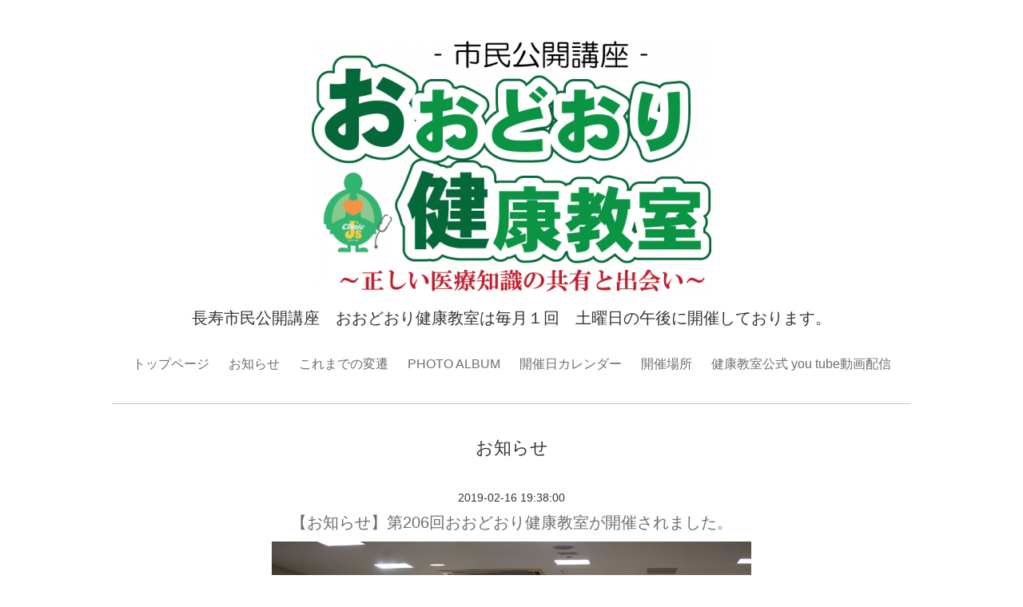

--- FILE ---
content_type: text/html; charset=utf-8
request_url: https://odorikenko.jp/info/2458647
body_size: 5334
content:
<!DOCTYPE html PUBLIC "-//W3C//DTD XHTML 1.0 Transitional//EN" "http://www.w3.org/TR/xhtml1/DTD/xhtml1-transitional.dtd">
<!--[if IE 9]>
<html xmlns="http://www.w3.org/1999/xhtml" xml:lang="ja" lang="ja" class="browser_ie9">
<![endif]-->
<head>
  <meta http-equiv="content-type" content="text/html; charset=utf-8" />
  <title>おおどおり健康教室　開催案内  - 【お知らせ】第206回おおどおり健康教室が開催されました。</title>
  <meta name="viewport" content="width=device-width, initial-scale=1, maximum-scale=1, user-scalable=yes" />
  <meta name="keywords" content="おおどおり健康教室,公式,コアトレース,おおどおり鎌田内科，おおどおり，鎌田潤也，かまたじゅんや，健康教室，" />
  <meta name="description" content="長寿市民公開講座　おおどおり健康教室は毎月１回　土曜日の午後に開催しております。" />
  <meta property="og:title" content="【お知らせ】第206回おおどおり健康教室が開催されました。" />
  <meta property="og:image" content="https://cdn.goope.jp/68349/190217193957-5c6939fd928f4.jpg" />
  <meta property="og:site_name" content="おおどおり健康教室　開催案内" />
  <meta http-equiv="content-style-type" content="text/css" />
  <meta http-equiv="content-script-type" content="text/javascript" />
  <link rel="shortcut icon" href="//cdn.goope.jp/68349/180405160127-5ac5c9c7e94df.ico" />
  <link rel="alternate" type="application/rss+xml" title="おおどおり健康教室　開催案内 / RSS" href="/feed.rss" />
  <link rel="stylesheet" type="text/css" href="/style.css?436752-1522924615" media="all" />
  <link rel="stylesheet" type="text/css" href="/css/theme_smooth/smooth.css" media="all" />
  <link href='//fonts.googleapis.com/css?family=Pinyon+Script' rel='stylesheet' type='text/css'>
  <script type="text/javascript" src="/assets/jquery/jquery-1.9.1.min.js"></script>
  <script type="text/javascript" src="/js/theme_smooth/init.js?20180129"></script>
</head>

<body id="info">
  <div class="image_slide_wrap modal_animete">
    <span class="image_slide_close"></span>
    <div class="image_slide_contents">
      <span class="image_slide_control image_slide_icon_left"></span>
      <span class="image_slide_control image_slide_icon_right"></span>
      <ul class="image_slide_list_wrap">
        <li class="image_slide_list modal_animete">
          <img src="" class="image_slide" />
        </li>
      </ul>
      <div class="image_slide_number">
        <span class="image_slide_current_number"></span>/<span class="image_slide_all_number"></span>
      </div>
    </div>
  </div>
  <div class="contents_wrap_bg"></div>
  <div class="icon_menu_wrap">
    <span class="icon_menu"></span>
  </div>
  <span class="contents_wrap_close"></span>
  <div class="wrapper">
    <!-- header -->
    <div class="header">
      <div class="header_inner">
        <h1 class="site_title">
          <a href="https://odorikenko.jp" class="site_title_link">
            <img src='//cdn.goope.jp/68349/1804051654186nsz_l.png' alt='おおどおり健康教室　開催案内' />
          </a>
        </h1>
        <p class="site_description">
          長寿市民公開講座　おおどおり健康教室は毎月１回　土曜日の午後に開催しております。
        </p>
        <!-- navigation -->
        <div class="menu_block">
          <ul class="menu_wrap contents_list_group">
            
            <li class="menu_list">
              <a href="/"  class="menu_list_link navi_top">
                トップページ
              </a>
              <div class="menu_sub_wrap">
                
              </div>
            </li>
            
            <li class="menu_list">
              <a href="/info"  class="menu_list_link navi_info active">
                お知らせ
              </a>
              <div class="menu_sub_wrap">
                <ul class="sub_navi">
<li><a href='/info/2025-10'>2025-10（2）</a></li>
<li><a href='/info/2025-09'>2025-09（1）</a></li>
<li><a href='/info/2025-07'>2025-07（1）</a></li>
<li><a href='/info/2025-05'>2025-05（1）</a></li>
<li><a href='/info/2025-04'>2025-04（1）</a></li>
<li><a href='/info/2024-12'>2024-12（1）</a></li>
<li><a href='/info/2024-11'>2024-11（1）</a></li>
<li><a href='/info/2024-06'>2024-06（1）</a></li>
<li><a href='/info/2024-04'>2024-04（2）</a></li>
<li><a href='/info/2024-01'>2024-01（2）</a></li>
<li><a href='/info/2023-12'>2023-12（1）</a></li>
<li><a href='/info/2023-11'>2023-11（1）</a></li>
<li><a href='/info/2023-10'>2023-10（2）</a></li>
<li><a href='/info/2023-09'>2023-09（1）</a></li>
<li><a href='/info/2023-08'>2023-08（3）</a></li>
<li><a href='/info/2023-07'>2023-07（1）</a></li>
<li><a href='/info/2023-06'>2023-06（4）</a></li>
<li><a href='/info/2023-05'>2023-05（3）</a></li>
<li><a href='/info/2023-04'>2023-04（2）</a></li>
<li><a href='/info/2023-03'>2023-03（3）</a></li>
<li><a href='/info/2023-02'>2023-02（2）</a></li>
<li><a href='/info/2023-01'>2023-01（1）</a></li>
<li><a href='/info/2022-12'>2022-12（2）</a></li>
<li><a href='/info/2022-11'>2022-11（5）</a></li>
<li><a href='/info/2022-10'>2022-10（2）</a></li>
<li><a href='/info/2022-09'>2022-09（3）</a></li>
<li><a href='/info/2022-08'>2022-08（1）</a></li>
<li><a href='/info/2022-07'>2022-07（1）</a></li>
<li><a href='/info/2022-05'>2022-05（1）</a></li>
<li><a href='/info/2022-04'>2022-04（1）</a></li>
<li><a href='/info/2022-03'>2022-03（1）</a></li>
<li><a href='/info/2022-02'>2022-02（1）</a></li>
<li><a href='/info/2022-01'>2022-01（1）</a></li>
<li><a href='/info/2021-12'>2021-12（1）</a></li>
<li><a href='/info/2021-11'>2021-11（2）</a></li>
<li><a href='/info/2021-09'>2021-09（2）</a></li>
<li><a href='/info/2021-08'>2021-08（1）</a></li>
<li><a href='/info/2021-07'>2021-07（2）</a></li>
<li><a href='/info/2021-05'>2021-05（1）</a></li>
<li><a href='/info/2021-04'>2021-04（1）</a></li>
<li><a href='/info/2021-03'>2021-03（2）</a></li>
<li><a href='/info/2021-01'>2021-01（2）</a></li>
<li><a href='/info/2020-12'>2020-12（5）</a></li>
<li><a href='/info/2020-10'>2020-10（4）</a></li>
<li><a href='/info/2020-09'>2020-09（5）</a></li>
<li><a href='/info/2020-08'>2020-08（3）</a></li>
<li><a href='/info/2020-07'>2020-07（2）</a></li>
<li><a href='/info/2020-04'>2020-04（1）</a></li>
<li><a href='/info/2020-03'>2020-03（2）</a></li>
<li><a href='/info/2020-02'>2020-02（2）</a></li>
<li><a href='/info/2020-01'>2020-01（3）</a></li>
<li><a href='/info/2019-12'>2019-12（2）</a></li>
<li><a href='/info/2019-11'>2019-11（4）</a></li>
<li><a href='/info/2019-10'>2019-10（6）</a></li>
<li><a href='/info/2019-09'>2019-09（1）</a></li>
<li><a href='/info/2019-08'>2019-08（2）</a></li>
<li><a href='/info/2019-07'>2019-07（2）</a></li>
<li><a href='/info/2019-06'>2019-06（3）</a></li>
<li><a href='/info/2019-05'>2019-05（5）</a></li>
<li><a href='/info/2019-04'>2019-04（3）</a></li>
<li><a href='/info/2019-03'>2019-03（3）</a></li>
<li><a href='/info/2019-02'>2019-02（6）</a></li>
<li><a href='/info/2019-01'>2019-01（3）</a></li>
<li><a href='/info/2018-12'>2018-12（3）</a></li>
<li><a href='/info/2018-11'>2018-11（2）</a></li>
<li><a href='/info/2018-10'>2018-10（1）</a></li>
<li><a href='/info/2018-09'>2018-09（3）</a></li>
<li><a href='/info/2018-08'>2018-08（2）</a></li>
<li><a href='/info/2018-07'>2018-07（4）</a></li>
<li><a href='/info/2018-06'>2018-06（5）</a></li>
<li><a href='/info/2018-05'>2018-05（9）</a></li>
<li><a href='/info/2018-04'>2018-04（4）</a></li>
<li><a href='/info/2018-03'>2018-03（3）</a></li>
</ul>

              </div>
            </li>
            
            <li class="menu_list">
              <a href="/free/list"  class="menu_list_link navi_free free_160785">
                これまでの変遷
              </a>
              <div class="menu_sub_wrap">
                
              </div>
            </li>
            
            <li class="menu_list">
              <a href="/photo"  class="menu_list_link navi_photo">
                PHOTO ALBUM
              </a>
              <div class="menu_sub_wrap">
                
              </div>
            </li>
            
            <li class="menu_list">
              <a href="/calendar"  class="menu_list_link navi_calendar">
                開催日カレンダー
              </a>
              <div class="menu_sub_wrap">
                
              </div>
            </li>
            
            <li class="menu_list">
              <a href="/about"  class="menu_list_link navi_about">
                開催場所
              </a>
              <div class="menu_sub_wrap">
                
              </div>
            </li>
            
            <li class="menu_list">
              <a href="http://www.youtube.com/channel/UCYbnD_u_c82p3awLkeRsAtg" target="_blank" class="menu_list_link navi_links links_34063">
                健康教室公式 you tube動画配信
              </a>
              <div class="menu_sub_wrap">
                
              </div>
            </li>
            
          </ul>
        </div>
        <!-- navigation // -->
      </div>
    </div>
    <!-- header // -->

    <div class="section section_today">
      <div class="section_inner">
        <h2 class="section_title">2026.01.23 Friday</h2>
        <div class="today_contents_container">
          
        </div>
      </div>
    </div>

    
    

    <div class="top_contents_wrap">
      <div class="section section_message">
        <div class="section_inner">
          <div class="message">
            
          </div>
        </div>
      </div>

      

      

      <div class="middle_image_wrap js-photo_frame">
        <img src="img/blank.gif" class="middle_image js-middle_image" />
      </div>

      

      
    </div>
    

    
    <div class="contents contents_info">
      <div class="contents_inner">
        <h2 class="contents_caption">お知らせ</h2>
        <div class="autopagerize_page_element">
          
          <div class="info_contents">
            <span class="info_contents_date">
              2019-02-16 19:38:00
            </span>
            <h3 class="info_contents_caption">
              <a href="/info/2458647">【お知らせ】第206回おおどおり健康教室が開催されました。</a>
            </h3>
            <div class="info_contents_image">
              <img src='//cdn.goope.jp/68349/190217193957-5c6939fd928f4.jpg' alt='206-1.JPG'/>
            </div>
            <div class="info_contents_body">
              <p style="margin: 0px 0px 6px; font-family: Helvetica, Arial, 'hiragino kaku gothic pro', meiryo, 'ms pgothic', sans-serif; color: #1d2129; font-size: 14px;">206回　おおどおり健康教室が開催されました。<br />（平成31年2月16日　土曜日　14：00～）</p>
<p style="margin: 0px 0px 6px; font-family: Helvetica, Arial, 'hiragino kaku gothic pro', meiryo, 'ms pgothic', sans-serif; color: #1d2129; font-size: 14px;">&nbsp;</p>
<p style="margin: 6px 0px; font-family: Helvetica, Arial, 'hiragino kaku gothic pro', meiryo, 'ms pgothic', sans-serif; color: #1d2129; font-size: 14px;">　今月は東北大学大学院　医学系研究科　分子内分泌学　教授　菅原　明　先生にお越し頂き「糖尿病の新しい治療薬」と題してのご講演を頂きました。</p>
<div class="text_exposed_show" style="display: inline; font-family: Helvetica, Arial, 'hiragino kaku gothic pro', meiryo, 'ms pgothic', sans-serif; color: #1d2129; font-size: 14px;">
<p style="margin: 0px 0px 6px; font-family: inherit;">　今回も多くの皆様にご参加を頂きましてありがとうございました。</p>
<p style="margin: 0px 0px 6px; font-family: inherit;">&nbsp;</p>
<p style="margin: 6px 0px; font-family: inherit;">糖尿病の種類からインスリンについてや合併症などに関する事も教えて頂きました。そして最新のインスリン製剤などについては大変詳しく教えて頂きました。</p>
<p style="margin: 6px 0px; font-family: inherit;">現在では高血圧症などと同じく生活習慣病となっている糖尿病は肥満や喫煙・飲酒などとも関係しており他人事ではありません。是非皆さんもご自身の生活を見直してみてはいかがでしょうか？<br />(講演の模様は後日《おおどおり健康教室youtube channel》にて動画配信致します）※下記のリンクからご覧下さい</p>
<p style="margin: 6px 0px; font-family: inherit;">また、今月は会場後方で「緑のことのは」様にによるメディカルハーブティー（厳選ブレンド茶）のご紹介があり大変好評でございました。</p>
<p style="margin: 6px 0px; font-family: inherit;">&nbsp;</p>
<p style="margin: 6px 0px; font-family: inherit;">来月のおおどおり健康教室は平成31年3月23日（土）の開催でございます。是非お誘い合わせの上是非ご来場下さい。</p>
<p style="margin: 6px 0px; font-family: inherit;">&nbsp;</p>
<p style="margin: 6px 0px; font-family: inherit;">◆おおどおり鎌田内科クリニック　<a href="http://www.kamata-clinic.jp/?fbclid=IwAR1ZM6yxUQUsK-cljEsx-hkH52ITzV1a84gdpzEmhH_FJu3-dS3T_dN-bNw" target="_blank" data-ft="{&quot;tn&quot;:&quot;-U&quot;}" rel="noopener nofollow" data-lynx-mode="asynclazy" data-lynx-uri="https://l.facebook.com/l.php?u=http%3A%2F%2Fwww.kamata-clinic.jp%2F%3Ffbclid%3DIwAR1ZM6yxUQUsK-cljEsx-hkH52ITzV1a84gdpzEmhH_FJu3-dS3T_dN-bNw&amp;h=AT1ip5aciuIiEMBV1Wvb4WT_IUQkzSGRgE3yvH_XOCWpjhEXhbJKW1gwUsj6qphDmb69asiuBksRo1BFBbIMWgPN81zjo_V1C_yhuwtFeJKMyPMggnVIds3jcbWeIND8Kg9puQMyoYi-s_LbNMw6EVZrxaoyBmeT" style="color: #365899; cursor: pointer; text-decoration-line: none; font-family: inherit;">http://www.kamata-clinic.jp/</a></p>
<p style="margin: 6px 0px; font-family: inherit;">◆おおどおり健康教室　<a href="https://odorikenko.jp/?fbclid=IwAR2ZLS3L7hs6lLTIZfyvJcHW5VPIL5dkQzinNa5Ejn2s4urn0T8wdNfkWxY" target="_blank" data-ft="{&quot;tn&quot;:&quot;-U&quot;}" rel="noopener nofollow" data-lynx-mode="asynclazy" data-lynx-uri="https://l.facebook.com/l.php?u=https%3A%2F%2Fodorikenko.jp%2F%3Ffbclid%3DIwAR2ZLS3L7hs6lLTIZfyvJcHW5VPIL5dkQzinNa5Ejn2s4urn0T8wdNfkWxY&amp;h=AT2GB3hwUo2HajsY3USt0gtBdGYzOPxk8Y_ZDTY96pT_SWcuVcqHx3kqZClsYDMsQ45slmZ1Ivpfyz2SK4EaZ8j0znCd-aZ6F0OSz3Cbp288PbBTmUr4CaSYMdQKJ62OHErs87jk12QFXM8x37BrzVuQgKzXWYZa" style="color: #365899; cursor: pointer; text-decoration-line: none; font-family: inherit;">https://odorikenko.jp/</a></p>
<p style="margin: 6px 0px; font-family: inherit;">◆おおどおり健康教室youtube channel<br /><a href="https://www.youtube.com/channel/UCYbnD_u_c82p3awLkeRsAtg?fbclid=IwAR2o9SfgeIZwsR-fvytwHjf1qtEZXPocHlO1KYLh1aMLg9X8sBI1TeC2aKQ" target="_blank" data-ft="{&quot;tn&quot;:&quot;-U&quot;}" rel="noopener nofollow" data-lynx-mode="asynclazy" data-lynx-uri="https://l.facebook.com/l.php?u=https%3A%2F%2Fwww.youtube.com%2Fchannel%2FUCYbnD_u_c82p3awLkeRsAtg%3Ffbclid%3DIwAR2o9SfgeIZwsR-fvytwHjf1qtEZXPocHlO1KYLh1aMLg9X8sBI1TeC2aKQ&amp;h=AT3tEaeue8r_4VoUo1_aIUXwB3zuo68h_VRD-RIRLx3--TdJ26JgHNTHYfadWV2KDep52fAPW_DZvh_9noLqcE7kDGfqNvt0x2aDJXPGjByUFINDfKjWsFy1dqa3oL0eBv4FmdoBkd0pUPY4bnVRrm2VnHK4f7Eb" style="color: #365899; cursor: pointer; text-decoration-line: none; font-family: inherit;">https://www.youtube.com/channel/UCYbnD_u_c82p3awLkeRsAtg</a></p>
<p style="margin: 6px 0px; font-family: inherit;">◆デイサービス観武公園　<a href="https://mitakekouen.wixsite.com/dayservice?fbclid=IwAR0ebBm1sZPgXvhXjZ9Tczh8hFCn2lih75_csEXuP-l1satmuoQo2v3sCeo" target="_blank" data-ft="{&quot;tn&quot;:&quot;-U&quot;}" rel="noopener nofollow" data-lynx-mode="asynclazy" data-lynx-uri="https://l.facebook.com/l.php?u=https%3A%2F%2Fmitakekouen.wixsite.com%2Fdayservice%3Ffbclid%3DIwAR0ebBm1sZPgXvhXjZ9Tczh8hFCn2lih75_csEXuP-l1satmuoQo2v3sCeo&amp;h=AT09kmQYxUkmJi7jIx0XKa7pITw2jbearL0AMxydqF-ml0PYr11NjQOnKyxtKxBzE2ehjIX-ElSaxKxiHvBtjP3YCxceuszQtXxVjS0VWAkBIGXlOJxmDNiFJc_FbMBaiuv-vU59D_hMFIbybeIu24NoUsaK0O60" style="color: #365899; cursor: pointer; text-decoration-line: none; font-family: inherit;">https://mitakekouen.wixsite.com/dayservice</a></p>
<p style="margin: 6px 0px; font-family: inherit;">◆緑のことのは　<a href="https://l.facebook.com/l.php?u=http%3A%2F%2Fherb-morioka.com%2F%3Ffbclid%3DIwAR3QiE22Fm-oWOHiufXwlOS4Q3V0rHUUSmDXlfVQnkuNAMODrn88zkI-Iu4&amp;h=AT14e7TlRyZiGl_-4BiTggC6hAf_NxPu0t_zcfOEbEvZ30kHhqca7_nFP3hIrFP89GP7rw0Ij1NnCPjELCrzH1PzyOCMu2FEATE37XTw0f0Hd8qbhiGgtU-P5JEaMnsUnIvxyhEOe_ahWifg4bOREhhh-yOdly2Z" target="_blank" data-ft="{&quot;tn&quot;:&quot;-U&quot;}" rel="noopener nofollow" data-lynx-mode="asynclazy" style="color: #365899; cursor: pointer; text-decoration-line: none; font-family: inherit;">http://herb-morioka.com/</a></p>
</div>
            </div>
          </div>
          
        </div>
      </div>
    </div>
    



    



    



    



    



      



      



      



      


      

      <!-- page top -->
      <div class="page_top_wrap">
        <a href="#" class="page_top_link js-page_top"></a>
      </div>
      <!-- page top // -->

      <!-- footer -->
      <div class="footer">
        <div id="navi_parts">
<div class="navi_parts_detail">
<div id="google_translate_element"></div><script type="text/javascript">function googleTranslateElementInit() {new google.translate.TranslateElement({pageLanguage: 'ja', includedLanguages: 'en,es,fr,it,ja,ko,zh-CN,zh-TW', layout: google.translate.TranslateElement.InlineLayout.SIMPLE}, 'google_translate_element');}</script><script type="text/javascript" src="//translate.google.com/translate_a/element.js?cb=googleTranslateElementInit"></script>
</div>
</div>

        <div class="footer_social_wrap">
          
          
          <a href="https://www.facebook.com/odorikenko.jp" target="_blank">
            <span class="icon-facebook color_white"></span>
          </a>
          
          
        </div>
        <div class="footer_contact_wrap">
          <span class="shop_tel_number"></span>
          <span class="shop_contact_link"><a href="https://odorikenko.jp/contact" class="contact_link">contact</a></span>
        </div>
        <ul class="footer_list_wrap">
          <li class="footer_list copyright">
            &copy;2026 <a href="https://odorikenko.jp">おおどおり健康教室</a>. All Rights Reserved.
          </li>
          <li class="footer_list powered">
            Powered by <a href="https://goope.jp/">goope</a> / <a href="https://admin.goope.jp/">Admin</a>
          </li>
          <li class="footer_list shop_rss">
            <a href="/feed.rss"><i class="fa fa-rss-square color_white"></i></a>
          </li>
        </ul>
      </div>
      <!-- footer // -->
    </div>
  </body>
  </html>
